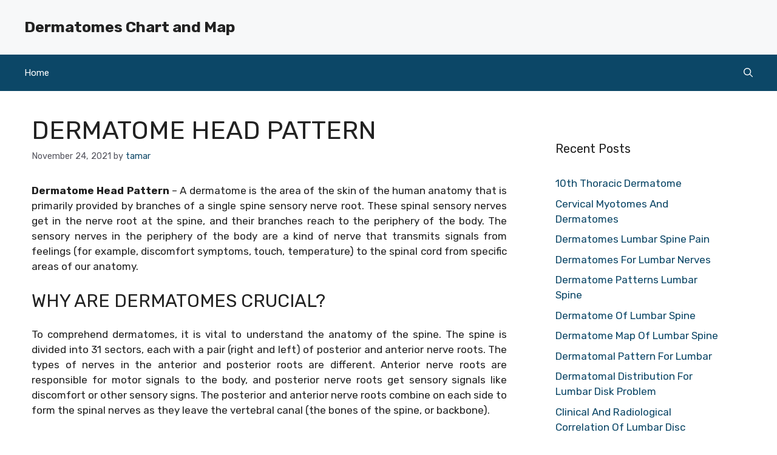

--- FILE ---
content_type: text/html; charset=UTF-8
request_url: https://dermatomes-chart.com/dermatome-head-pattern/
body_size: 12286
content:
<!DOCTYPE html>
<html lang="en-US" prefix="og: https://ogp.me/ns#">
<head>
	<meta charset="UTF-8">
	<meta name="viewport" content="width=device-width, initial-scale=1">
<!-- Search Engine Optimization by Rank Math - https://rankmath.com/ -->
<title>Dermatome Head Pattern - Dermatomes Chart and Map</title>
<meta name="description" content="Dermatome Head Pattern - A dermatome is the area of the skin of the human anatomy that is primarily provided by branches of a single spine sensory nerve root."/>
<meta name="robots" content="follow, index, max-snippet:-1, max-video-preview:-1, max-image-preview:large"/>
<link rel="canonical" href="https://dermatomes-chart.com/dermatome-head-pattern/" />
<meta property="og:locale" content="en_US" />
<meta property="og:type" content="article" />
<meta property="og:title" content="Dermatome Head Pattern - Dermatomes Chart and Map" />
<meta property="og:description" content="Dermatome Head Pattern - A dermatome is the area of the skin of the human anatomy that is primarily provided by branches of a single spine sensory nerve root." />
<meta property="og:url" content="https://dermatomes-chart.com/dermatome-head-pattern/" />
<meta property="og:site_name" content="2023 Calendar Printable" />
<meta property="article:tag" content="dermatome examples" />
<meta property="article:tag" content="dermatome locations" />
<meta property="article:tag" content="dermatome pattern face" />
<meta property="article:tag" content="dermatome pattern head" />
<meta property="article:tag" content="is there a c1 dermatome" />
<meta property="article:section" content="Dermatomes Chart" />
<meta property="og:updated_time" content="2023-01-07T22:42:41+07:00" />
<meta property="og:image" content="https://dermatomes-chart.com/wp-content/uploads/2023/01/dermatomes-and-myotomes-sensation-anatomy-geeky-medics-186.jpg" />
<meta property="og:image:secure_url" content="https://dermatomes-chart.com/wp-content/uploads/2023/01/dermatomes-and-myotomes-sensation-anatomy-geeky-medics-186.jpg" />
<meta property="og:image:width" content="1920" />
<meta property="og:image:height" content="1080" />
<meta property="og:image:alt" content="Dermatomes And Myotomes Sensation Anatomy Geeky Medics" />
<meta property="og:image:type" content="image/jpeg" />
<meta property="article:published_time" content="2021-11-24T10:13:39+07:00" />
<meta property="article:modified_time" content="2023-01-07T22:42:41+07:00" />
<meta name="twitter:card" content="summary_large_image" />
<meta name="twitter:title" content="Dermatome Head Pattern - Dermatomes Chart and Map" />
<meta name="twitter:description" content="Dermatome Head Pattern - A dermatome is the area of the skin of the human anatomy that is primarily provided by branches of a single spine sensory nerve root." />
<meta name="twitter:image" content="https://dermatomes-chart.com/wp-content/uploads/2023/01/dermatomes-and-myotomes-sensation-anatomy-geeky-medics-186.jpg" />
<meta name="twitter:label1" content="Written by" />
<meta name="twitter:data1" content="tamar" />
<meta name="twitter:label2" content="Time to read" />
<meta name="twitter:data2" content="3 minutes" />
<script type="application/ld+json" class="rank-math-schema">{"@context":"https://schema.org","@graph":[{"@type":["Person","Organization"],"@id":"https://dermatomes-chart.com/#person","name":"tamar"},{"@type":"WebSite","@id":"https://dermatomes-chart.com/#website","url":"https://dermatomes-chart.com","name":"2023 Calendar Printable","publisher":{"@id":"https://dermatomes-chart.com/#person"},"inLanguage":"en-US"},{"@type":"ImageObject","@id":"https://dermatomes-chart.com/wp-content/uploads/2023/01/dermatomes-and-myotomes-sensation-anatomy-geeky-medics-186.jpg","url":"https://dermatomes-chart.com/wp-content/uploads/2023/01/dermatomes-and-myotomes-sensation-anatomy-geeky-medics-186.jpg","width":"1920","height":"1080","caption":"Dermatomes And Myotomes Sensation Anatomy Geeky Medics","inLanguage":"en-US"},{"@type":"WebPage","@id":"https://dermatomes-chart.com/dermatome-head-pattern/#webpage","url":"https://dermatomes-chart.com/dermatome-head-pattern/","name":"Dermatome Head Pattern - Dermatomes Chart and Map","datePublished":"2021-11-24T10:13:39+07:00","dateModified":"2023-01-07T22:42:41+07:00","isPartOf":{"@id":"https://dermatomes-chart.com/#website"},"primaryImageOfPage":{"@id":"https://dermatomes-chart.com/wp-content/uploads/2023/01/dermatomes-and-myotomes-sensation-anatomy-geeky-medics-186.jpg"},"inLanguage":"en-US"},{"@type":"Person","@id":"https://dermatomes-chart.com/author/tamar/","name":"tamar","url":"https://dermatomes-chart.com/author/tamar/","image":{"@type":"ImageObject","@id":"https://secure.gravatar.com/avatar/158a31d726fd5c74f602fb11795adabcf41dac53b28742a502713683bb8eafc6?s=96&amp;d=mm&amp;r=g","url":"https://secure.gravatar.com/avatar/158a31d726fd5c74f602fb11795adabcf41dac53b28742a502713683bb8eafc6?s=96&amp;d=mm&amp;r=g","caption":"tamar","inLanguage":"en-US"},"sameAs":["https://dermatomes-chart.com"]},{"@type":"BlogPosting","headline":"Dermatome Head Pattern - Dermatomes Chart and Map","datePublished":"2021-11-24T10:13:39+07:00","dateModified":"2023-01-07T22:42:41+07:00","articleSection":"Dermatomes Chart","author":{"@id":"https://dermatomes-chart.com/author/tamar/","name":"tamar"},"publisher":{"@id":"https://dermatomes-chart.com/#person"},"description":"Dermatome Head Pattern - A dermatome is the area of the skin of the human anatomy that is primarily provided by branches of a single spine sensory nerve root.","name":"Dermatome Head Pattern - Dermatomes Chart and Map","@id":"https://dermatomes-chart.com/dermatome-head-pattern/#richSnippet","isPartOf":{"@id":"https://dermatomes-chart.com/dermatome-head-pattern/#webpage"},"image":{"@id":"https://dermatomes-chart.com/wp-content/uploads/2023/01/dermatomes-and-myotomes-sensation-anatomy-geeky-medics-186.jpg"},"inLanguage":"en-US","mainEntityOfPage":{"@id":"https://dermatomes-chart.com/dermatome-head-pattern/#webpage"}}]}</script>
<!-- /Rank Math WordPress SEO plugin -->

<link rel='dns-prefetch' href='//stats.wp.com' />
<link href='https://fonts.gstatic.com' crossorigin rel='preconnect' />
<link href='https://fonts.googleapis.com' crossorigin rel='preconnect' />
<link rel="alternate" type="application/rss+xml" title="Dermatomes Chart and Map &raquo; Feed" href="https://dermatomes-chart.com/feed/" />
<link rel="alternate" type="application/rss+xml" title="Dermatomes Chart and Map &raquo; Comments Feed" href="https://dermatomes-chart.com/comments/feed/" />
<link rel="alternate" title="oEmbed (JSON)" type="application/json+oembed" href="https://dermatomes-chart.com/wp-json/oembed/1.0/embed?url=https%3A%2F%2Fdermatomes-chart.com%2Fdermatome-head-pattern%2F" />
<link rel="alternate" title="oEmbed (XML)" type="text/xml+oembed" href="https://dermatomes-chart.com/wp-json/oembed/1.0/embed?url=https%3A%2F%2Fdermatomes-chart.com%2Fdermatome-head-pattern%2F&#038;format=xml" />
<style id='wp-img-auto-sizes-contain-inline-css'>
img:is([sizes=auto i],[sizes^="auto," i]){contain-intrinsic-size:3000px 1500px}
/*# sourceURL=wp-img-auto-sizes-contain-inline-css */
</style>
<style id='wp-emoji-styles-inline-css'>

	img.wp-smiley, img.emoji {
		display: inline !important;
		border: none !important;
		box-shadow: none !important;
		height: 1em !important;
		width: 1em !important;
		margin: 0 0.07em !important;
		vertical-align: -0.1em !important;
		background: none !important;
		padding: 0 !important;
	}
/*# sourceURL=wp-emoji-styles-inline-css */
</style>
<link rel='stylesheet' id='bootstrap-css' href='https://dermatomes-chart.com/wp-content/plugins/wallpaperJoja/assets/css/bootstrap.min.css?ver=6.9' media='all' />
<link rel='stylesheet' id='bootstrap-icons-css' href='https://dermatomes-chart.com/wp-content/plugins/wallpaperJoja/assets/css/bootstrap-icons.css?ver=6.9' media='all' />
<link rel='stylesheet' id='custom-style-css' href='https://dermatomes-chart.com/wp-content/plugins/wallpaperJoja/assets/css/custom-style.css?ver=6.9' media='all' />
<link rel='stylesheet' id='generate-style-css' href='https://dermatomes-chart.com/wp-content/themes/generatepress/assets/css/main.min.css?ver=3.6.1' media='all' />
<style id='generate-style-inline-css'>
.no-featured-image-padding .featured-image {margin-left:-40px;margin-right:-40px;}.post-image-above-header .no-featured-image-padding .inside-article .featured-image {margin-top:-40px;}@media (max-width:768px){.no-featured-image-padding .featured-image {margin-left:-30px;margin-right:-30px;}.post-image-above-header .no-featured-image-padding .inside-article .featured-image {margin-top:-30px;}}
body{background-color:var(--base-3);color:var(--contrast);}a{color:var(--accent);}a:hover, a:focus{text-decoration:underline;}.entry-title a, .site-branding a, a.button, .wp-block-button__link, .main-navigation a{text-decoration:none;}a:hover, a:focus, a:active{color:var(--contrast);}.grid-container{max-width:1280px;}.wp-block-group__inner-container{max-width:1280px;margin-left:auto;margin-right:auto;}.generate-back-to-top{font-size:20px;border-radius:3px;position:fixed;bottom:30px;right:30px;line-height:40px;width:40px;text-align:center;z-index:10;transition:opacity 300ms ease-in-out;opacity:0.1;transform:translateY(1000px);}.generate-back-to-top__show{opacity:1;transform:translateY(0);}.navigation-search{position:absolute;left:-99999px;pointer-events:none;visibility:hidden;z-index:20;width:100%;top:0;transition:opacity 100ms ease-in-out;opacity:0;}.navigation-search.nav-search-active{left:0;right:0;pointer-events:auto;visibility:visible;opacity:1;}.navigation-search input[type="search"]{outline:0;border:0;vertical-align:bottom;line-height:1;opacity:0.9;width:100%;z-index:20;border-radius:0;-webkit-appearance:none;height:60px;}.navigation-search input::-ms-clear{display:none;width:0;height:0;}.navigation-search input::-ms-reveal{display:none;width:0;height:0;}.navigation-search input::-webkit-search-decoration, .navigation-search input::-webkit-search-cancel-button, .navigation-search input::-webkit-search-results-button, .navigation-search input::-webkit-search-results-decoration{display:none;}.gen-sidebar-nav .navigation-search{top:auto;bottom:0;}:root{--contrast:#222222;--contrast-2:#575760;--contrast-3:#b2b2be;--base:#f0f0f0;--base-2:#f7f8f9;--base-3:#ffffff;--accent:#0C4767;--accent-2:#566E3D;--accent-3:#B9A44C;--accent-4:#FE9920;--accent-5:#FA7921;}:root .has-contrast-color{color:var(--contrast);}:root .has-contrast-background-color{background-color:var(--contrast);}:root .has-contrast-2-color{color:var(--contrast-2);}:root .has-contrast-2-background-color{background-color:var(--contrast-2);}:root .has-contrast-3-color{color:var(--contrast-3);}:root .has-contrast-3-background-color{background-color:var(--contrast-3);}:root .has-base-color{color:var(--base);}:root .has-base-background-color{background-color:var(--base);}:root .has-base-2-color{color:var(--base-2);}:root .has-base-2-background-color{background-color:var(--base-2);}:root .has-base-3-color{color:var(--base-3);}:root .has-base-3-background-color{background-color:var(--base-3);}:root .has-accent-color{color:var(--accent);}:root .has-accent-background-color{background-color:var(--accent);}:root .has-accent-2-color{color:var(--accent-2);}:root .has-accent-2-background-color{background-color:var(--accent-2);}:root .has-accent-3-color{color:var(--accent-3);}:root .has-accent-3-background-color{background-color:var(--accent-3);}:root .has-accent-4-color{color:var(--accent-4);}:root .has-accent-4-background-color{background-color:var(--accent-4);}:root .has-accent-5-color{color:var(--accent-5);}:root .has-accent-5-background-color{background-color:var(--accent-5);}body, button, input, select, textarea{font-family:Rubik, sans-serif;}h2{text-transform:uppercase;font-size:30px;}@media (max-width:768px){h2{font-size:22px;}}h1{text-transform:uppercase;}h3{font-weight:500;text-transform:capitalize;font-size:30px;}h6{font-weight:400;text-transform:uppercase;font-size:13px;letter-spacing:1px;line-height:1em;margin-bottom:13px;}h4{font-weight:600;text-transform:uppercase;font-size:19px;letter-spacing:1px;line-height:1.4em;margin-bottom:0px;}.top-bar{background-color:#636363;color:#ffffff;}.top-bar a{color:#ffffff;}.top-bar a:hover{color:#303030;}.site-header{background-color:var(--base-2);}.main-title a,.main-title a:hover{color:var(--contrast);}.site-description{color:var(--contrast-2);}.main-navigation,.main-navigation ul ul{background-color:var(--accent);}.main-navigation .main-nav ul li a, .main-navigation .menu-toggle, .main-navigation .menu-bar-items{color:var(--base-3);}.main-navigation .main-nav ul li:not([class*="current-menu-"]):hover > a, .main-navigation .main-nav ul li:not([class*="current-menu-"]):focus > a, .main-navigation .main-nav ul li.sfHover:not([class*="current-menu-"]) > a, .main-navigation .menu-bar-item:hover > a, .main-navigation .menu-bar-item.sfHover > a{color:var(--base-3);background-color:var(--accent);}button.menu-toggle:hover,button.menu-toggle:focus{color:var(--base-3);}.main-navigation .main-nav ul li[class*="current-menu-"] > a{color:var(--base-3);background-color:var(--contrast-2);}.navigation-search input[type="search"],.navigation-search input[type="search"]:active, .navigation-search input[type="search"]:focus, .main-navigation .main-nav ul li.search-item.active > a, .main-navigation .menu-bar-items .search-item.active > a{color:var(--base-3);background-color:var(--accent);}.main-navigation ul ul{background-color:var(--base);}.separate-containers .inside-article, .separate-containers .comments-area, .separate-containers .page-header, .one-container .container, .separate-containers .paging-navigation, .inside-page-header{background-color:var(--base-3);}.entry-title a{color:var(--contrast);}.entry-title a:hover{color:var(--contrast-2);}.entry-meta{color:var(--contrast-2);}.sidebar .widget{background-color:var(--base-3);}.footer-widgets{background-color:var(--base-3);}.site-info{background-color:var(--base-3);}input[type="text"],input[type="email"],input[type="url"],input[type="password"],input[type="search"],input[type="tel"],input[type="number"],textarea,select{color:var(--contrast);background-color:var(--base-2);border-color:var(--base);}input[type="text"]:focus,input[type="email"]:focus,input[type="url"]:focus,input[type="password"]:focus,input[type="search"]:focus,input[type="tel"]:focus,input[type="number"]:focus,textarea:focus,select:focus{color:var(--contrast);background-color:var(--base-2);border-color:var(--contrast-3);}button,html input[type="button"],input[type="reset"],input[type="submit"],a.button,a.wp-block-button__link:not(.has-background){color:#ffffff;background-color:#55555e;}button:hover,html input[type="button"]:hover,input[type="reset"]:hover,input[type="submit"]:hover,a.button:hover,button:focus,html input[type="button"]:focus,input[type="reset"]:focus,input[type="submit"]:focus,a.button:focus,a.wp-block-button__link:not(.has-background):active,a.wp-block-button__link:not(.has-background):focus,a.wp-block-button__link:not(.has-background):hover{color:#ffffff;background-color:#3f4047;}a.generate-back-to-top{background-color:rgba( 0,0,0,0.4 );color:#ffffff;}a.generate-back-to-top:hover,a.generate-back-to-top:focus{background-color:rgba( 0,0,0,0.6 );color:#ffffff;}:root{--gp-search-modal-bg-color:var(--base-3);--gp-search-modal-text-color:var(--contrast);--gp-search-modal-overlay-bg-color:rgba(0,0,0,0.2);}@media (max-width: 768px){.main-navigation .menu-bar-item:hover > a, .main-navigation .menu-bar-item.sfHover > a{background:none;color:var(--base-3);}}.inside-header{padding:30px 40px 30px 40px;}.nav-below-header .main-navigation .inside-navigation.grid-container, .nav-above-header .main-navigation .inside-navigation.grid-container{padding:0px 20px 0px 20px;}.site-main .wp-block-group__inner-container{padding:40px;}.separate-containers .paging-navigation{padding-top:20px;padding-bottom:20px;}.entry-content .alignwide, body:not(.no-sidebar) .entry-content .alignfull{margin-left:-40px;width:calc(100% + 80px);max-width:calc(100% + 80px);}.rtl .menu-item-has-children .dropdown-menu-toggle{padding-left:20px;}.rtl .main-navigation .main-nav ul li.menu-item-has-children > a{padding-right:20px;}@media (max-width:768px){.separate-containers .inside-article, .separate-containers .comments-area, .separate-containers .page-header, .separate-containers .paging-navigation, .one-container .site-content, .inside-page-header{padding:30px;}.site-main .wp-block-group__inner-container{padding:30px;}.inside-top-bar{padding-right:30px;padding-left:30px;}.inside-header{padding-right:30px;padding-left:30px;}.widget-area .widget{padding-top:30px;padding-right:30px;padding-bottom:30px;padding-left:30px;}.footer-widgets-container{padding-top:30px;padding-right:30px;padding-bottom:30px;padding-left:30px;}.inside-site-info{padding-right:30px;padding-left:30px;}.entry-content .alignwide, body:not(.no-sidebar) .entry-content .alignfull{margin-left:-30px;width:calc(100% + 60px);max-width:calc(100% + 60px);}.one-container .site-main .paging-navigation{margin-bottom:20px;}}/* End cached CSS */.is-right-sidebar{width:30%;}.is-left-sidebar{width:30%;}.site-content .content-area{width:70%;}@media (max-width: 768px){.main-navigation .menu-toggle,.sidebar-nav-mobile:not(#sticky-placeholder){display:block;}.main-navigation ul,.gen-sidebar-nav,.main-navigation:not(.slideout-navigation):not(.toggled) .main-nav > ul,.has-inline-mobile-toggle #site-navigation .inside-navigation > *:not(.navigation-search):not(.main-nav){display:none;}.nav-align-right .inside-navigation,.nav-align-center .inside-navigation{justify-content:space-between;}}
.dynamic-author-image-rounded{border-radius:100%;}.dynamic-featured-image, .dynamic-author-image{vertical-align:middle;}.one-container.blog .dynamic-content-template:not(:last-child), .one-container.archive .dynamic-content-template:not(:last-child){padding-bottom:0px;}.dynamic-entry-excerpt > p:last-child{margin-bottom:0px;}
/*# sourceURL=generate-style-inline-css */
</style>
<link rel='stylesheet' id='generate-google-fonts-css' href='https://fonts.googleapis.com/css?family=Rubik%3A300%2Cregular%2C500%2C600%2C700%2C800%2C900%2C300italic%2Citalic%2C500italic%2C600italic%2C700italic%2C800italic%2C900italic&#038;display=auto&#038;ver=3.6.1' media='all' />
<script src="https://dermatomes-chart.com/wp-includes/js/jquery/jquery.min.js?ver=3.7.1" id="jquery-core-js"></script>
<script src="https://dermatomes-chart.com/wp-includes/js/jquery/jquery-migrate.min.js?ver=3.4.1" id="jquery-migrate-js"></script>
<link rel="https://api.w.org/" href="https://dermatomes-chart.com/wp-json/" /><link rel="alternate" title="JSON" type="application/json" href="https://dermatomes-chart.com/wp-json/wp/v2/posts/3240" /><link rel="EditURI" type="application/rsd+xml" title="RSD" href="https://dermatomes-chart.com/xmlrpc.php?rsd" />
<meta name="generator" content="WordPress 6.9" />
<link rel='shortlink' href='https://dermatomes-chart.com/?p=3240' />
<link rel="stylesheet" href="https://dermatomes-chart.com/wp-content/plugins/ar-widget/css/style.css">	<style>img#wpstats{display:none}</style>
				<style id="wp-custom-css">
			/* GeneratePress Site CSS */ .full-height,.full-height > .gb-inside-container {
	height: 100%;
}
@media (min-width: 768px) {
.sticky-container > .gb-inside-container,.sticky-container {
    position: sticky;
    top: 80px;
}
#right-sidebar .inside-right-sidebar {
    height: 100%;
}
}
select#wp-block-categories-1 {
    width: 100%;
} /* End GeneratePress Site CSS */		</style>
		</head>

<body class="wp-singular post-template-default single single-post postid-3240 single-format-standard wp-embed-responsive wp-theme-generatepress post-image-above-header post-image-aligned-center sticky-menu-fade right-sidebar nav-below-header one-container nav-search-enabled header-aligned-left dropdown-hover" itemtype="https://schema.org/Blog" itemscope>
	<a class="screen-reader-text skip-link" href="#content" title="Skip to content">Skip to content</a>		<header class="site-header" id="masthead" aria-label="Site"  itemtype="https://schema.org/WPHeader" itemscope>
			<div class="inside-header grid-container">
				<div class="site-branding">
						<p class="main-title" itemprop="headline">
					<a href="https://dermatomes-chart.com/" rel="home">Dermatomes Chart and Map</a>
				</p>
						
					</div>			</div>
		</header>
				<nav class="main-navigation has-menu-bar-items sub-menu-right" id="site-navigation" aria-label="Primary"  itemtype="https://schema.org/SiteNavigationElement" itemscope>
			<div class="inside-navigation grid-container">
				<form method="get" class="search-form navigation-search" action="https://dermatomes-chart.com/">
					<input type="search" class="search-field" value="" name="s" title="Search" />
				</form>				<button class="menu-toggle" aria-controls="primary-menu" aria-expanded="false">
					<span class="gp-icon icon-menu-bars"><svg viewBox="0 0 512 512" aria-hidden="true" xmlns="http://www.w3.org/2000/svg" width="1em" height="1em"><path d="M0 96c0-13.255 10.745-24 24-24h464c13.255 0 24 10.745 24 24s-10.745 24-24 24H24c-13.255 0-24-10.745-24-24zm0 160c0-13.255 10.745-24 24-24h464c13.255 0 24 10.745 24 24s-10.745 24-24 24H24c-13.255 0-24-10.745-24-24zm0 160c0-13.255 10.745-24 24-24h464c13.255 0 24 10.745 24 24s-10.745 24-24 24H24c-13.255 0-24-10.745-24-24z" /></svg><svg viewBox="0 0 512 512" aria-hidden="true" xmlns="http://www.w3.org/2000/svg" width="1em" height="1em"><path d="M71.029 71.029c9.373-9.372 24.569-9.372 33.942 0L256 222.059l151.029-151.03c9.373-9.372 24.569-9.372 33.942 0 9.372 9.373 9.372 24.569 0 33.942L289.941 256l151.03 151.029c9.372 9.373 9.372 24.569 0 33.942-9.373 9.372-24.569 9.372-33.942 0L256 289.941l-151.029 151.03c-9.373 9.372-24.569 9.372-33.942 0-9.372-9.373-9.372-24.569 0-33.942L222.059 256 71.029 104.971c-9.372-9.373-9.372-24.569 0-33.942z" /></svg></span><span class="mobile-menu">Menu</span>				</button>
				<div id="primary-menu" class="main-nav"><ul id="menu-mainmenu" class=" menu sf-menu"><li id="menu-item-11" class="menu-item menu-item-type-custom menu-item-object-custom menu-item-home menu-item-11"><a href="https://dermatomes-chart.com/">Home</a></li>
</ul></div><div class="menu-bar-items"><span class="menu-bar-item search-item"><a aria-label="Open Search Bar" href="#"><span class="gp-icon icon-search"><svg viewBox="0 0 512 512" aria-hidden="true" xmlns="http://www.w3.org/2000/svg" width="1em" height="1em"><path fill-rule="evenodd" clip-rule="evenodd" d="M208 48c-88.366 0-160 71.634-160 160s71.634 160 160 160 160-71.634 160-160S296.366 48 208 48zM0 208C0 93.125 93.125 0 208 0s208 93.125 208 208c0 48.741-16.765 93.566-44.843 129.024l133.826 134.018c9.366 9.379 9.355 24.575-.025 33.941-9.379 9.366-24.575 9.355-33.941-.025L337.238 370.987C301.747 399.167 256.839 416 208 416 93.125 416 0 322.875 0 208z" /></svg><svg viewBox="0 0 512 512" aria-hidden="true" xmlns="http://www.w3.org/2000/svg" width="1em" height="1em"><path d="M71.029 71.029c9.373-9.372 24.569-9.372 33.942 0L256 222.059l151.029-151.03c9.373-9.372 24.569-9.372 33.942 0 9.372 9.373 9.372 24.569 0 33.942L289.941 256l151.03 151.029c9.372 9.373 9.372 24.569 0 33.942-9.373 9.372-24.569 9.372-33.942 0L256 289.941l-151.029 151.03c-9.373 9.372-24.569 9.372-33.942 0-9.372-9.373-9.372-24.569 0-33.942L222.059 256 71.029 104.971c-9.372-9.373-9.372-24.569 0-33.942z" /></svg></span></a></span></div>			</div>
		</nav>
		
	<div class="site grid-container container hfeed" id="page">
				<div class="site-content" id="content">
			
	<div class="content-area" id="primary">
		<main class="site-main" id="main">
			
<article id="post-3240" class="post-3240 post type-post status-publish format-standard has-post-thumbnail hentry category-dermatomes-chart tag-dermatome-examples tag-dermatome-locations tag-dermatome-pattern-face tag-dermatome-pattern-head tag-is-there-a-c1-dermatome no-featured-image-padding" itemtype="https://schema.org/CreativeWork" itemscope>
	<div class="inside-article">
					<header class="entry-header">
				<h1 class="entry-title" itemprop="headline">Dermatome Head Pattern</h1>		<div class="entry-meta">
			<span class="posted-on"><time class="updated" datetime="2023-01-07T22:42:41+07:00" itemprop="dateModified">January 7, 2023</time><time class="entry-date published" datetime="2021-11-24T10:13:39+07:00" itemprop="datePublished">November 24, 2021</time></span> <span class="byline">by <span class="author vcard" itemprop="author" itemtype="https://schema.org/Person" itemscope><a class="url fn n" href="https://dermatomes-chart.com/author/tamar/" title="View all posts by tamar" rel="author" itemprop="url"><span class="author-name" itemprop="name">tamar</span></a></span></span> 		</div>
					</header>
			
		<div class="entry-content" itemprop="text">
			<p style="text-align: justify;"><strong>Dermatome Head Pattern</strong> &#8211; A dermatome is the area of the skin of the human anatomy that is primarily provided by branches of a single spine sensory nerve root. These spinal sensory nerves get in the nerve root at the spine, and their branches reach to the periphery of the body. The sensory nerves in the periphery of the body are a kind of nerve that transmits signals from feelings (for example, discomfort symptoms, touch, temperature) to the spinal cord from specific areas of our anatomy.</p>
<h2 style="text-align: justify;">Why Are Dermatomes Crucial?</h2>
<p></p>
<p style="text-align: justify;">To comprehend dermatomes, it is vital to understand the anatomy of the spine. The spine is divided into 31 sectors, each with a pair (right and left) of posterior and anterior nerve roots. The types of nerves in the anterior and posterior roots are different. Anterior nerve roots are responsible for motor signals to the body, and posterior nerve roots get sensory signals like discomfort or other sensory signs. The posterior and anterior nerve roots combine on each side to form the spinal nerves as they leave the vertebral canal (the bones of the spine, or backbone).</p>
<h3 style="text-align: justify;">Dermatome Anatomy Wikipedia</p>
</h3>
<p></p>
<p align="center" style="text-align: justify;"><a href="https://dermatomes-chart.com/dermatome-head-pattern/dermatome-anatomy-wikipedia-328/"><img decoding="async" src="https://dermatomes-chart.com/wp-content/uploads/2023/01/dermatome-anatomy-wikipedia-222-947x1024.png" title="Dermatome Head Pattern" alt="Dermatome Head Pattern" /></a></p>
<p></p>
<p style="text-align: justify;">Dermatome anatomy Wikipedia</p>
<h3 style="text-align: justify;">Dermatome charts</h3>
<p></p>
<p style="text-align: justify;">Dermatome maps illustrate the sensory circulation of each dermatome across the body. Clinicians can examine cutaneous sensation with a dermatome map as a method to localise sores within central nervous tissue, injury to particular spinal nerves, and to figure out the degree of the injury. A number of dermatome maps have actually been established throughout the years however are typically clashing. The most typically utilized dermatome maps in significant textbooks are the Keegan and Garrett map (1948) which leans towards a developmental analysis of this principle, and the Foerster map (1933) which associates much better with scientific practice. This article will evaluate the dermatomes utilizing both maps, determining and comparing the major differences between them.</p>
<p></p>
<p style="text-align: justify;">It&#8217;s vital to stress that the existing Dermatome Head Pattern are at best an estimation of the segmental innervation of the skin given that the many locations of skin are typically innervated by at least 2 back nerves. If a client is experiencing feeling numb in just one area, it is not likely that feeling numb would take place if just one posterior root is affected due to the fact that of the overlapping segmentation of dermatomes. At least 2 surrounding posterior roots would need to be affected for numbness to occur.</p>
<h3 style="text-align: justify;">Dermatomes And Myotomes Sensation Anatomy Geeky Medics</p>
</h3>
<p></p>
<p align="center" style="text-align: justify;"><a href="https://dermatomes-chart.com/dermatome-head-pattern/dermatomes-and-myotomes-sensation-anatomy-geeky-medics-275/"><img decoding="async" src="https://dermatomes-chart.com/wp-content/uploads/2023/01/dermatomes-and-myotomes-sensation-anatomy-geeky-medics-186-1024x576.jpg" title="Dermatomes And Myotomes Sensation Anatomy Geeky Medics" alt="Dermatomes And Myotomes Sensation Anatomy Geeky Medics" /></a></p>
<p></p>
<p style="text-align: justify;">Dermatomes And Myotomes Sensation Anatomy Geeky Medics</p>
<p></p>
<p style="text-align: justify;">The Dermatome Head Pattern typically play an essential function in finding out where the damage is coming from, giving medical professionals a hint regarding where to check for indications of infection, swelling, or injury. Typical illness that might be partially identified through the dermatome chart include:</p>
<ul style="text-align: justify;"> 	</p>
<li>Spinal injury (from a fall, etc.)</li>
<p> 	</p>
<li>Compression<span> </span>of the spinal cord</li>
<p> 	</p>
<li>Pressure from a<span> </span>tumor</li>
<p> 	</p>
<li>A<span> </span>hematoma<span> </span>(pooling blood)</li>
<p> 	</p>
<li>Slipped or bulging discs</li>
<p></ul>
<p></p>
<p style="text-align: justify;">A series of other diagnostic devices and signs are essential for determining injuries and illness of the spine, consisting of paralysis, bladder dysfunction, and gait disruption, as well as analysis procedures such as imaging (MRI, CT, X-rays checking for bone damage) and blood tests (to check for infection).</p>
<div id="box"><ul class="navsl"><li><a href="https://dermatomes-chart.com/shingle-dermatome-map/">Shingle Dermatome Map</a></li><li><a href="https://dermatomes-chart.com/multiple-scloeris-non-dermatomal-pattern/">Multiple Scloeris Non Dermatomal Pattern</a></li><li><a href="https://dermatomes-chart.com/l5-s1-nerve-root-dermatome-2/">L5 S1 Nerve Root Dermatome</a></li><li><a href="https://dermatomes-chart.com/dermatome-and-myotome-map/">Dermatome And Myotome Map</a></li><li><a href="https://dermatomes-chart.com/arm-nerve-root-dermatomes/">Arm Nerve Root Dermatomes</a></li></ul></div>
<p style="text-align: justify;">Dermatomes play a necessary function in our understanding of the human body and can help clients better understand how problem to their back can be determined through various signs of pain and other strange or out-of-place feelings.Dermatome Head Pattern</p>
<p></p>
<p style="text-align: justify;">When the spinal column is damaged, treatments often consist of medication and intervention to minimize and fight swelling and rest, workout and swelling to decrease discomfort and strengthen the surrounding muscles, and in particular cases, surgical treatment to remove bone stimulates or fragments, or decompress a nerve root/the spine.Dermatome Head Pattern</p>
		</div>

				<footer class="entry-meta" aria-label="Entry meta">
			<span class="cat-links"><span class="gp-icon icon-categories"><svg viewBox="0 0 512 512" aria-hidden="true" xmlns="http://www.w3.org/2000/svg" width="1em" height="1em"><path d="M0 112c0-26.51 21.49-48 48-48h110.014a48 48 0 0143.592 27.907l12.349 26.791A16 16 0 00228.486 128H464c26.51 0 48 21.49 48 48v224c0 26.51-21.49 48-48 48H48c-26.51 0-48-21.49-48-48V112z" /></svg></span><span class="screen-reader-text">Categories </span><a href="https://dermatomes-chart.com/category/dermatomes-chart/" rel="category tag">Dermatomes Chart</a></span> <span class="tags-links"><span class="gp-icon icon-tags"><svg viewBox="0 0 512 512" aria-hidden="true" xmlns="http://www.w3.org/2000/svg" width="1em" height="1em"><path d="M20 39.5c-8.836 0-16 7.163-16 16v176c0 4.243 1.686 8.313 4.687 11.314l224 224c6.248 6.248 16.378 6.248 22.626 0l176-176c6.244-6.244 6.25-16.364.013-22.615l-223.5-224A15.999 15.999 0 00196.5 39.5H20zm56 96c0-13.255 10.745-24 24-24s24 10.745 24 24-10.745 24-24 24-24-10.745-24-24z"/><path d="M259.515 43.015c4.686-4.687 12.284-4.687 16.97 0l228 228c4.686 4.686 4.686 12.284 0 16.97l-180 180c-4.686 4.687-12.284 4.687-16.97 0-4.686-4.686-4.686-12.284 0-16.97L479.029 279.5 259.515 59.985c-4.686-4.686-4.686-12.284 0-16.97z" /></svg></span><span class="screen-reader-text">Tags </span><a href="https://dermatomes-chart.com/tag/dermatome-examples/" rel="tag">dermatome examples</a>, <a href="https://dermatomes-chart.com/tag/dermatome-locations/" rel="tag">dermatome locations</a>, <a href="https://dermatomes-chart.com/tag/dermatome-pattern-face/" rel="tag">dermatome pattern face</a>, <a href="https://dermatomes-chart.com/tag/dermatome-pattern-head/" rel="tag">dermatome pattern head</a>, <a href="https://dermatomes-chart.com/tag/is-there-a-c1-dermatome/" rel="tag">is there a c1 dermatome</a></span> 		<nav id="nav-below" class="post-navigation" aria-label="Posts">
			<div class="nav-previous"><span class="gp-icon icon-arrow-left"><svg viewBox="0 0 192 512" aria-hidden="true" xmlns="http://www.w3.org/2000/svg" width="1em" height="1em" fill-rule="evenodd" clip-rule="evenodd" stroke-linejoin="round" stroke-miterlimit="1.414"><path d="M178.425 138.212c0 2.265-1.133 4.813-2.832 6.512L64.276 256.001l111.317 111.277c1.7 1.7 2.832 4.247 2.832 6.513 0 2.265-1.133 4.813-2.832 6.512L161.43 394.46c-1.7 1.7-4.249 2.832-6.514 2.832-2.266 0-4.816-1.133-6.515-2.832L16.407 262.514c-1.699-1.7-2.832-4.248-2.832-6.513 0-2.265 1.133-4.813 2.832-6.512l131.994-131.947c1.7-1.699 4.249-2.831 6.515-2.831 2.265 0 4.815 1.132 6.514 2.831l14.163 14.157c1.7 1.7 2.832 3.965 2.832 6.513z" fill-rule="nonzero" /></svg></span><span class="prev"><a href="https://dermatomes-chart.com/cutaneous-nerve-vs-dermatome/" rel="prev">Cutaneous Nerve Vs Dermatome</a></span></div><div class="nav-next"><span class="gp-icon icon-arrow-right"><svg viewBox="0 0 192 512" aria-hidden="true" xmlns="http://www.w3.org/2000/svg" width="1em" height="1em" fill-rule="evenodd" clip-rule="evenodd" stroke-linejoin="round" stroke-miterlimit="1.414"><path d="M178.425 256.001c0 2.266-1.133 4.815-2.832 6.515L43.599 394.509c-1.7 1.7-4.248 2.833-6.514 2.833s-4.816-1.133-6.515-2.833l-14.163-14.162c-1.699-1.7-2.832-3.966-2.832-6.515 0-2.266 1.133-4.815 2.832-6.515l111.317-111.316L16.407 144.685c-1.699-1.7-2.832-4.249-2.832-6.515s1.133-4.815 2.832-6.515l14.163-14.162c1.7-1.7 4.249-2.833 6.515-2.833s4.815 1.133 6.514 2.833l131.994 131.993c1.7 1.7 2.832 4.249 2.832 6.515z" fill-rule="nonzero" /></svg></span><span class="next"><a href="https://dermatomes-chart.com/upper-extremity-dermatomes/" rel="next">Upper Extremity Dermatomes</a></span></div>		</nav>
				</footer>
			</div>
</article>
		</main>
	</div>

	<div class="widget-area sidebar is-right-sidebar" id="right-sidebar">
	<div class="inside-right-sidebar">
		
		<aside id="recent-posts-2" class="widget inner-padding widget_recent_entries">
		<h2 class="widget-title">Recent Posts</h2>
		<ul>
											<li>
					<a href="https://dermatomes-chart.com/10th-thoracic-dermatome/">10th Thoracic Dermatome</a>
									</li>
											<li>
					<a href="https://dermatomes-chart.com/cervical-myotomes-and-dermatomes/">Cervical Myotomes And Dermatomes</a>
									</li>
											<li>
					<a href="https://dermatomes-chart.com/dermatomes-lumbar-spine-pain/">Dermatomes Lumbar Spine Pain</a>
									</li>
											<li>
					<a href="https://dermatomes-chart.com/dermatomes-for-lumbar-nerves/">Dermatomes For Lumbar Nerves</a>
									</li>
											<li>
					<a href="https://dermatomes-chart.com/dermatome-patterns-lumbar-spine/">Dermatome Patterns Lumbar Spine</a>
									</li>
											<li>
					<a href="https://dermatomes-chart.com/dermatome-of-lumbar-spine/">Dermatome Of Lumbar Spine</a>
									</li>
											<li>
					<a href="https://dermatomes-chart.com/dermatome-map-of-lumbar-spine/">Dermatome Map Of Lumbar Spine</a>
									</li>
											<li>
					<a href="https://dermatomes-chart.com/dermatomal-pattern-for-lumbar/">Dermatomal Pattern For Lumbar</a>
									</li>
											<li>
					<a href="https://dermatomes-chart.com/dermatomal-distribution-for-lumbar-disk-problem/">Dermatomal Distribution For Lumbar Disk Problem</a>
									</li>
											<li>
					<a href="https://dermatomes-chart.com/clinical-and-radiological-correlation-of-lumbar-disc-herniation-to-dermatome/">Clinical And Radiological Correlation Of Lumbar Disc Herniation To Dermatome</a>
									</li>
											<li>
					<a href="https://dermatomes-chart.com/anterior-thigh-lumbar-dermatomes/">Anterior Thigh Lumbar Dermatomes</a>
									</li>
											<li>
					<a href="https://dermatomes-chart.com/lumbar-spine-dermatomes-and-myotomes/">Lumbar Spine Dermatomes And Myotomes</a>
									</li>
											<li>
					<a href="https://dermatomes-chart.com/lumbar-spine-dermatome-map/">Lumbar Spine Dermatome Map</a>
									</li>
											<li>
					<a href="https://dermatomes-chart.com/lumbar-spine-dermatome-distribution/">Lumbar Spine Dermatome Distribution</a>
									</li>
											<li>
					<a href="https://dermatomes-chart.com/lumbar-radiculopathy-dermatome-distribution/">Lumbar Radiculopathy Dermatome Distribution</a>
									</li>
					</ul>

		</aside>	</div>
</div>

	</div>
</div>


<div class="site-footer">
			<footer class="site-info" aria-label="Site"  itemtype="https://schema.org/WPFooter" itemscope>
			<div class="inside-site-info grid-container">
								<div class="copyright-bar">
					2026 &copy; Dermatomes Chart &amp; Maps				</div>
			</div>
		</footer>
		</div>

<a title="Scroll back to top" aria-label="Scroll back to top" rel="nofollow" href="#" class="generate-back-to-top" data-scroll-speed="400" data-start-scroll="300" role="button">
					<span class="gp-icon icon-arrow-up"><svg viewBox="0 0 330 512" aria-hidden="true" xmlns="http://www.w3.org/2000/svg" width="1em" height="1em" fill-rule="evenodd" clip-rule="evenodd" stroke-linejoin="round" stroke-miterlimit="1.414"><path d="M305.863 314.916c0 2.266-1.133 4.815-2.832 6.514l-14.157 14.163c-1.699 1.7-3.964 2.832-6.513 2.832-2.265 0-4.813-1.133-6.512-2.832L164.572 224.276 53.295 335.593c-1.699 1.7-4.247 2.832-6.512 2.832-2.265 0-4.814-1.133-6.513-2.832L26.113 321.43c-1.699-1.7-2.831-4.248-2.831-6.514s1.132-4.816 2.831-6.515L158.06 176.408c1.699-1.7 4.247-2.833 6.512-2.833 2.265 0 4.814 1.133 6.513 2.833L303.03 308.4c1.7 1.7 2.832 4.249 2.832 6.515z" fill-rule="nonzero" /></svg></span>
				</a><script type="speculationrules">
{"prefetch":[{"source":"document","where":{"and":[{"href_matches":"/*"},{"not":{"href_matches":["/wp-*.php","/wp-admin/*","/wp-content/uploads/*","/wp-content/*","/wp-content/plugins/*","/wp-content/themes/generatepress/*","/*\\?(.+)"]}},{"not":{"selector_matches":"a[rel~=\"nofollow\"]"}},{"not":{"selector_matches":".no-prefetch, .no-prefetch a"}}]},"eagerness":"conservative"}]}
</script>
<script id="generate-a11y">
!function(){"use strict";if("querySelector"in document&&"addEventListener"in window){var e=document.body;e.addEventListener("pointerdown",(function(){e.classList.add("using-mouse")}),{passive:!0}),e.addEventListener("keydown",(function(){e.classList.remove("using-mouse")}),{passive:!0})}}();
</script>
<script id="generate-menu-js-before">
var generatepressMenu = {"toggleOpenedSubMenus":true,"openSubMenuLabel":"Open Sub-Menu","closeSubMenuLabel":"Close Sub-Menu"};
//# sourceURL=generate-menu-js-before
</script>
<script src="https://dermatomes-chart.com/wp-content/themes/generatepress/assets/js/menu.min.js?ver=3.6.1" id="generate-menu-js"></script>
<script id="generate-navigation-search-js-before">
var generatepressNavSearch = {"open":"Open Search Bar","close":"Close Search Bar"};
//# sourceURL=generate-navigation-search-js-before
</script>
<script src="https://dermatomes-chart.com/wp-content/themes/generatepress/assets/js/navigation-search.min.js?ver=3.6.1" id="generate-navigation-search-js"></script>
<script id="generate-back-to-top-js-before">
var generatepressBackToTop = {"smooth":true};
//# sourceURL=generate-back-to-top-js-before
</script>
<script src="https://dermatomes-chart.com/wp-content/themes/generatepress/assets/js/back-to-top.min.js?ver=3.6.1" id="generate-back-to-top-js"></script>
<script id="jetpack-stats-js-before">
_stq = window._stq || [];
_stq.push([ "view", JSON.parse("{\"v\":\"ext\",\"blog\":\"213076931\",\"post\":\"3240\",\"tz\":\"7\",\"srv\":\"dermatomes-chart.com\",\"j\":\"1:15.3.1\"}") ]);
_stq.push([ "clickTrackerInit", "213076931", "3240" ]);
//# sourceURL=jetpack-stats-js-before
</script>
<script src="https://stats.wp.com/e-202604.js" id="jetpack-stats-js" defer data-wp-strategy="defer"></script>
<script id="wp-emoji-settings" type="application/json">
{"baseUrl":"https://s.w.org/images/core/emoji/17.0.2/72x72/","ext":".png","svgUrl":"https://s.w.org/images/core/emoji/17.0.2/svg/","svgExt":".svg","source":{"concatemoji":"https://dermatomes-chart.com/wp-includes/js/wp-emoji-release.min.js?ver=6.9"}}
</script>
<script type="module">
/*! This file is auto-generated */
const a=JSON.parse(document.getElementById("wp-emoji-settings").textContent),o=(window._wpemojiSettings=a,"wpEmojiSettingsSupports"),s=["flag","emoji"];function i(e){try{var t={supportTests:e,timestamp:(new Date).valueOf()};sessionStorage.setItem(o,JSON.stringify(t))}catch(e){}}function c(e,t,n){e.clearRect(0,0,e.canvas.width,e.canvas.height),e.fillText(t,0,0);t=new Uint32Array(e.getImageData(0,0,e.canvas.width,e.canvas.height).data);e.clearRect(0,0,e.canvas.width,e.canvas.height),e.fillText(n,0,0);const a=new Uint32Array(e.getImageData(0,0,e.canvas.width,e.canvas.height).data);return t.every((e,t)=>e===a[t])}function p(e,t){e.clearRect(0,0,e.canvas.width,e.canvas.height),e.fillText(t,0,0);var n=e.getImageData(16,16,1,1);for(let e=0;e<n.data.length;e++)if(0!==n.data[e])return!1;return!0}function u(e,t,n,a){switch(t){case"flag":return n(e,"\ud83c\udff3\ufe0f\u200d\u26a7\ufe0f","\ud83c\udff3\ufe0f\u200b\u26a7\ufe0f")?!1:!n(e,"\ud83c\udde8\ud83c\uddf6","\ud83c\udde8\u200b\ud83c\uddf6")&&!n(e,"\ud83c\udff4\udb40\udc67\udb40\udc62\udb40\udc65\udb40\udc6e\udb40\udc67\udb40\udc7f","\ud83c\udff4\u200b\udb40\udc67\u200b\udb40\udc62\u200b\udb40\udc65\u200b\udb40\udc6e\u200b\udb40\udc67\u200b\udb40\udc7f");case"emoji":return!a(e,"\ud83e\u1fac8")}return!1}function f(e,t,n,a){let r;const o=(r="undefined"!=typeof WorkerGlobalScope&&self instanceof WorkerGlobalScope?new OffscreenCanvas(300,150):document.createElement("canvas")).getContext("2d",{willReadFrequently:!0}),s=(o.textBaseline="top",o.font="600 32px Arial",{});return e.forEach(e=>{s[e]=t(o,e,n,a)}),s}function r(e){var t=document.createElement("script");t.src=e,t.defer=!0,document.head.appendChild(t)}a.supports={everything:!0,everythingExceptFlag:!0},new Promise(t=>{let n=function(){try{var e=JSON.parse(sessionStorage.getItem(o));if("object"==typeof e&&"number"==typeof e.timestamp&&(new Date).valueOf()<e.timestamp+604800&&"object"==typeof e.supportTests)return e.supportTests}catch(e){}return null}();if(!n){if("undefined"!=typeof Worker&&"undefined"!=typeof OffscreenCanvas&&"undefined"!=typeof URL&&URL.createObjectURL&&"undefined"!=typeof Blob)try{var e="postMessage("+f.toString()+"("+[JSON.stringify(s),u.toString(),c.toString(),p.toString()].join(",")+"));",a=new Blob([e],{type:"text/javascript"});const r=new Worker(URL.createObjectURL(a),{name:"wpTestEmojiSupports"});return void(r.onmessage=e=>{i(n=e.data),r.terminate(),t(n)})}catch(e){}i(n=f(s,u,c,p))}t(n)}).then(e=>{for(const n in e)a.supports[n]=e[n],a.supports.everything=a.supports.everything&&a.supports[n],"flag"!==n&&(a.supports.everythingExceptFlag=a.supports.everythingExceptFlag&&a.supports[n]);var t;a.supports.everythingExceptFlag=a.supports.everythingExceptFlag&&!a.supports.flag,a.supports.everything||((t=a.source||{}).concatemoji?r(t.concatemoji):t.wpemoji&&t.twemoji&&(r(t.twemoji),r(t.wpemoji)))});
//# sourceURL=https://dermatomes-chart.com/wp-includes/js/wp-emoji-loader.min.js
</script>

<script defer src="https://static.cloudflareinsights.com/beacon.min.js/vcd15cbe7772f49c399c6a5babf22c1241717689176015" integrity="sha512-ZpsOmlRQV6y907TI0dKBHq9Md29nnaEIPlkf84rnaERnq6zvWvPUqr2ft8M1aS28oN72PdrCzSjY4U6VaAw1EQ==" data-cf-beacon='{"version":"2024.11.0","token":"30aa8c85b81b4a36b9f48e995d94518b","r":1,"server_timing":{"name":{"cfCacheStatus":true,"cfEdge":true,"cfExtPri":true,"cfL4":true,"cfOrigin":true,"cfSpeedBrain":true},"location_startswith":null}}' crossorigin="anonymous"></script>
</body>
</html>
